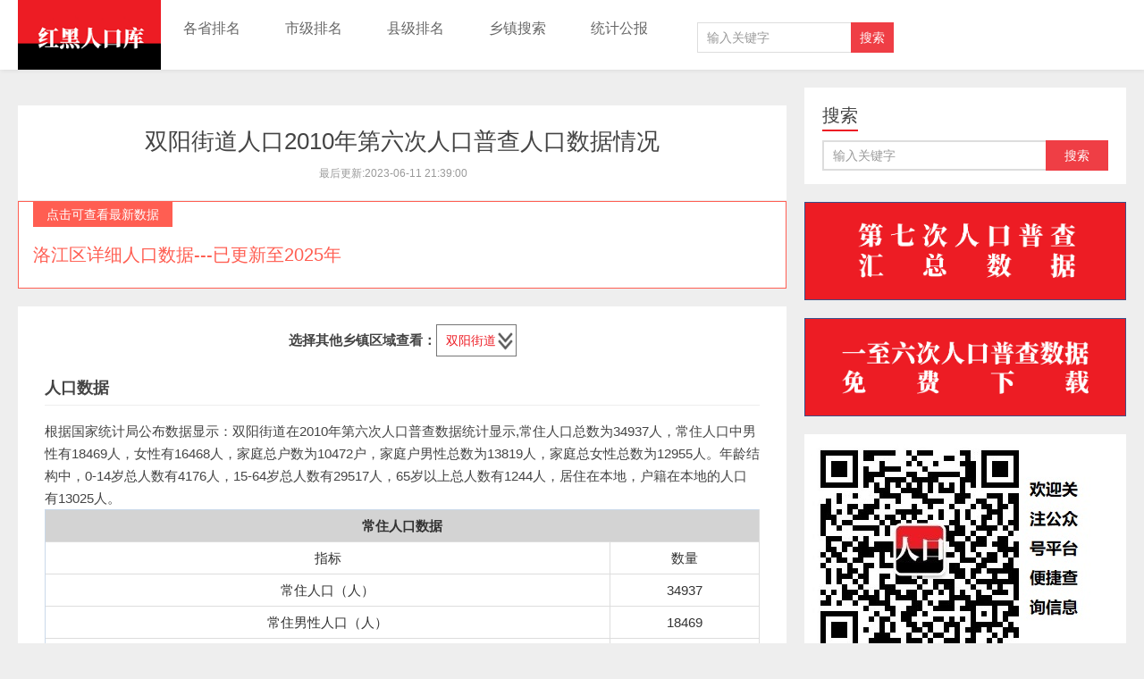

--- FILE ---
content_type: text/html; charset=UTF-8
request_url: https://www.hongheiku.com/xzlishi/28519.html
body_size: 8415
content:
<!DOCTYPE HTML>
<html xmlns:wb="http://open.weibo.com/wb">
<head>
<meta charset="UTF-8">
<meta http-equiv="X-UA-Compatible" content="IE=11,IE=10,IE=9,IE=8">
<meta name="viewport" content="width=device-width, initial-scale=1.0, user-scalable=0, minimum-scale=1.0, maximum-scale=1.0">
<title>洛江区双阳街道人口总人数口2010年第六次人口普查有多少？-红黑人口库</title>
<link rel="canonical" href="https://www.hongheiku.com/xzlishi/28519.html" />

 
<meta name='robots' content='max-image-preview:large' />
<link rel='dns-prefetch' href='//www.hongheiku.com' />
<style id='global-styles-inline-css' type='text/css'>
body{--wp--preset--color--black: #000000;--wp--preset--color--cyan-bluish-gray: #abb8c3;--wp--preset--color--white: #ffffff;--wp--preset--color--pale-pink: #f78da7;--wp--preset--color--vivid-red: #cf2e2e;--wp--preset--color--luminous-vivid-orange: #ff6900;--wp--preset--color--luminous-vivid-amber: #fcb900;--wp--preset--color--light-green-cyan: #7bdcb5;--wp--preset--color--vivid-green-cyan: #00d084;--wp--preset--color--pale-cyan-blue: #8ed1fc;--wp--preset--color--vivid-cyan-blue: #0693e3;--wp--preset--color--vivid-purple: #9b51e0;--wp--preset--gradient--vivid-cyan-blue-to-vivid-purple: linear-gradient(135deg,rgba(6,147,227,1) 0%,rgb(155,81,224) 100%);--wp--preset--gradient--light-green-cyan-to-vivid-green-cyan: linear-gradient(135deg,rgb(122,220,180) 0%,rgb(0,208,130) 100%);--wp--preset--gradient--luminous-vivid-amber-to-luminous-vivid-orange: linear-gradient(135deg,rgba(252,185,0,1) 0%,rgba(255,105,0,1) 100%);--wp--preset--gradient--luminous-vivid-orange-to-vivid-red: linear-gradient(135deg,rgba(255,105,0,1) 0%,rgb(207,46,46) 100%);--wp--preset--gradient--very-light-gray-to-cyan-bluish-gray: linear-gradient(135deg,rgb(238,238,238) 0%,rgb(169,184,195) 100%);--wp--preset--gradient--cool-to-warm-spectrum: linear-gradient(135deg,rgb(74,234,220) 0%,rgb(151,120,209) 20%,rgb(207,42,186) 40%,rgb(238,44,130) 60%,rgb(251,105,98) 80%,rgb(254,248,76) 100%);--wp--preset--gradient--blush-light-purple: linear-gradient(135deg,rgb(255,206,236) 0%,rgb(152,150,240) 100%);--wp--preset--gradient--blush-bordeaux: linear-gradient(135deg,rgb(254,205,165) 0%,rgb(254,45,45) 50%,rgb(107,0,62) 100%);--wp--preset--gradient--luminous-dusk: linear-gradient(135deg,rgb(255,203,112) 0%,rgb(199,81,192) 50%,rgb(65,88,208) 100%);--wp--preset--gradient--pale-ocean: linear-gradient(135deg,rgb(255,245,203) 0%,rgb(182,227,212) 50%,rgb(51,167,181) 100%);--wp--preset--gradient--electric-grass: linear-gradient(135deg,rgb(202,248,128) 0%,rgb(113,206,126) 100%);--wp--preset--gradient--midnight: linear-gradient(135deg,rgb(2,3,129) 0%,rgb(40,116,252) 100%);--wp--preset--duotone--dark-grayscale: url('#wp-duotone-dark-grayscale');--wp--preset--duotone--grayscale: url('#wp-duotone-grayscale');--wp--preset--duotone--purple-yellow: url('#wp-duotone-purple-yellow');--wp--preset--duotone--blue-red: url('#wp-duotone-blue-red');--wp--preset--duotone--midnight: url('#wp-duotone-midnight');--wp--preset--duotone--magenta-yellow: url('#wp-duotone-magenta-yellow');--wp--preset--duotone--purple-green: url('#wp-duotone-purple-green');--wp--preset--duotone--blue-orange: url('#wp-duotone-blue-orange');--wp--preset--font-size--small: 13px;--wp--preset--font-size--medium: 20px;--wp--preset--font-size--large: 36px;--wp--preset--font-size--x-large: 42px;--wp--preset--spacing--20: 0.44rem;--wp--preset--spacing--30: 0.67rem;--wp--preset--spacing--40: 1rem;--wp--preset--spacing--50: 1.5rem;--wp--preset--spacing--60: 2.25rem;--wp--preset--spacing--70: 3.38rem;--wp--preset--spacing--80: 5.06rem;--wp--preset--shadow--natural: 6px 6px 9px rgba(0, 0, 0, 0.2);--wp--preset--shadow--deep: 12px 12px 50px rgba(0, 0, 0, 0.4);--wp--preset--shadow--sharp: 6px 6px 0px rgba(0, 0, 0, 0.2);--wp--preset--shadow--outlined: 6px 6px 0px -3px rgba(255, 255, 255, 1), 6px 6px rgba(0, 0, 0, 1);--wp--preset--shadow--crisp: 6px 6px 0px rgba(0, 0, 0, 1);}:where(.is-layout-flex){gap: 0.5em;}body .is-layout-flow > .alignleft{float: left;margin-inline-start: 0;margin-inline-end: 2em;}body .is-layout-flow > .alignright{float: right;margin-inline-start: 2em;margin-inline-end: 0;}body .is-layout-flow > .aligncenter{margin-left: auto !important;margin-right: auto !important;}body .is-layout-constrained > .alignleft{float: left;margin-inline-start: 0;margin-inline-end: 2em;}body .is-layout-constrained > .alignright{float: right;margin-inline-start: 2em;margin-inline-end: 0;}body .is-layout-constrained > .aligncenter{margin-left: auto !important;margin-right: auto !important;}body .is-layout-constrained > :where(:not(.alignleft):not(.alignright):not(.alignfull)){max-width: var(--wp--style--global--content-size);margin-left: auto !important;margin-right: auto !important;}body .is-layout-constrained > .alignwide{max-width: var(--wp--style--global--wide-size);}body .is-layout-flex{display: flex;}body .is-layout-flex{flex-wrap: wrap;align-items: center;}body .is-layout-flex > *{margin: 0;}:where(.wp-block-columns.is-layout-flex){gap: 2em;}.has-black-color{color: var(--wp--preset--color--black) !important;}.has-cyan-bluish-gray-color{color: var(--wp--preset--color--cyan-bluish-gray) !important;}.has-white-color{color: var(--wp--preset--color--white) !important;}.has-pale-pink-color{color: var(--wp--preset--color--pale-pink) !important;}.has-vivid-red-color{color: var(--wp--preset--color--vivid-red) !important;}.has-luminous-vivid-orange-color{color: var(--wp--preset--color--luminous-vivid-orange) !important;}.has-luminous-vivid-amber-color{color: var(--wp--preset--color--luminous-vivid-amber) !important;}.has-light-green-cyan-color{color: var(--wp--preset--color--light-green-cyan) !important;}.has-vivid-green-cyan-color{color: var(--wp--preset--color--vivid-green-cyan) !important;}.has-pale-cyan-blue-color{color: var(--wp--preset--color--pale-cyan-blue) !important;}.has-vivid-cyan-blue-color{color: var(--wp--preset--color--vivid-cyan-blue) !important;}.has-vivid-purple-color{color: var(--wp--preset--color--vivid-purple) !important;}.has-black-background-color{background-color: var(--wp--preset--color--black) !important;}.has-cyan-bluish-gray-background-color{background-color: var(--wp--preset--color--cyan-bluish-gray) !important;}.has-white-background-color{background-color: var(--wp--preset--color--white) !important;}.has-pale-pink-background-color{background-color: var(--wp--preset--color--pale-pink) !important;}.has-vivid-red-background-color{background-color: var(--wp--preset--color--vivid-red) !important;}.has-luminous-vivid-orange-background-color{background-color: var(--wp--preset--color--luminous-vivid-orange) !important;}.has-luminous-vivid-amber-background-color{background-color: var(--wp--preset--color--luminous-vivid-amber) !important;}.has-light-green-cyan-background-color{background-color: var(--wp--preset--color--light-green-cyan) !important;}.has-vivid-green-cyan-background-color{background-color: var(--wp--preset--color--vivid-green-cyan) !important;}.has-pale-cyan-blue-background-color{background-color: var(--wp--preset--color--pale-cyan-blue) !important;}.has-vivid-cyan-blue-background-color{background-color: var(--wp--preset--color--vivid-cyan-blue) !important;}.has-vivid-purple-background-color{background-color: var(--wp--preset--color--vivid-purple) !important;}.has-black-border-color{border-color: var(--wp--preset--color--black) !important;}.has-cyan-bluish-gray-border-color{border-color: var(--wp--preset--color--cyan-bluish-gray) !important;}.has-white-border-color{border-color: var(--wp--preset--color--white) !important;}.has-pale-pink-border-color{border-color: var(--wp--preset--color--pale-pink) !important;}.has-vivid-red-border-color{border-color: var(--wp--preset--color--vivid-red) !important;}.has-luminous-vivid-orange-border-color{border-color: var(--wp--preset--color--luminous-vivid-orange) !important;}.has-luminous-vivid-amber-border-color{border-color: var(--wp--preset--color--luminous-vivid-amber) !important;}.has-light-green-cyan-border-color{border-color: var(--wp--preset--color--light-green-cyan) !important;}.has-vivid-green-cyan-border-color{border-color: var(--wp--preset--color--vivid-green-cyan) !important;}.has-pale-cyan-blue-border-color{border-color: var(--wp--preset--color--pale-cyan-blue) !important;}.has-vivid-cyan-blue-border-color{border-color: var(--wp--preset--color--vivid-cyan-blue) !important;}.has-vivid-purple-border-color{border-color: var(--wp--preset--color--vivid-purple) !important;}.has-vivid-cyan-blue-to-vivid-purple-gradient-background{background: var(--wp--preset--gradient--vivid-cyan-blue-to-vivid-purple) !important;}.has-light-green-cyan-to-vivid-green-cyan-gradient-background{background: var(--wp--preset--gradient--light-green-cyan-to-vivid-green-cyan) !important;}.has-luminous-vivid-amber-to-luminous-vivid-orange-gradient-background{background: var(--wp--preset--gradient--luminous-vivid-amber-to-luminous-vivid-orange) !important;}.has-luminous-vivid-orange-to-vivid-red-gradient-background{background: var(--wp--preset--gradient--luminous-vivid-orange-to-vivid-red) !important;}.has-very-light-gray-to-cyan-bluish-gray-gradient-background{background: var(--wp--preset--gradient--very-light-gray-to-cyan-bluish-gray) !important;}.has-cool-to-warm-spectrum-gradient-background{background: var(--wp--preset--gradient--cool-to-warm-spectrum) !important;}.has-blush-light-purple-gradient-background{background: var(--wp--preset--gradient--blush-light-purple) !important;}.has-blush-bordeaux-gradient-background{background: var(--wp--preset--gradient--blush-bordeaux) !important;}.has-luminous-dusk-gradient-background{background: var(--wp--preset--gradient--luminous-dusk) !important;}.has-pale-ocean-gradient-background{background: var(--wp--preset--gradient--pale-ocean) !important;}.has-electric-grass-gradient-background{background: var(--wp--preset--gradient--electric-grass) !important;}.has-midnight-gradient-background{background: var(--wp--preset--gradient--midnight) !important;}.has-small-font-size{font-size: var(--wp--preset--font-size--small) !important;}.has-medium-font-size{font-size: var(--wp--preset--font-size--medium) !important;}.has-large-font-size{font-size: var(--wp--preset--font-size--large) !important;}.has-x-large-font-size{font-size: var(--wp--preset--font-size--x-large) !important;}
.wp-block-navigation a:where(:not(.wp-element-button)){color: inherit;}
:where(.wp-block-columns.is-layout-flex){gap: 2em;}
.wp-block-pullquote{font-size: 1.5em;line-height: 1.6;}
</style>
<link rel='stylesheet' id='main-css' href='https://www.hongheiku.com/wp-content/themes/xiu/style.css' type='text/css' media='all' />
<link rel='stylesheet' id='erphpdown-css' href='https://www.hongheiku.com/wp-content/plugins/erphpdown/static/erphpdown.css' type='text/css' media='screen' />
<link rel='stylesheet' id='erphplogin-css' href='https://www.hongheiku.com/wp-content/plugins/erphplogin/static/erphplogin.css' type='text/css' media='screen' />
<script type='text/javascript' src='https://www.hongheiku.com/wp-content/themes/xiu/js/jquery.js' id='jquery-js'></script>
	<style id="erphpdown-custom"></style>
	<script>window._ERPHPDOWN = {"uri":"https://www.hongheiku.com/wp-content/plugins/erphpdown", "payment": "1", "author": "mobantu"}</script>
<script type="text/javascript">

</script>
<style type="text/css">

</style>
<style>a:hover, a:focus,.post-like.actived,.excerpt h2 a:hover,.user-welcome strong,.article-title a:hover,#comments b,.text-muted a:hover,.relates a:hover,.archives .item:hover h3,.linkcat h2,.sticky a:hover,.article-content a:hover,.nav li.current-menu-item > a, .nav li.current-menu-parent > a, .nav li.current_page_item > a, .nav li.current-posa,.article-meta a:hover,.excerpt h2 a span,.article-title a span,.most-comment-posts li > a span,.widget_postlist .items-01 .text span{color:#ed1c24;}.logo a,.article-tags a,.search-form .btn,#bdcs .bdcs-search-form-submit,.widget_tags_inner a:hover:hover,.focusmo a:hover h4,.tagslist .tagname:hover,.pagination ul > li.next-page > a{background-color:#ed1c24;}.label-important,.badge-important{background-color:#ed1c24;}.label-important .label-arrow,.badge-important .label-arrow{border-left-color:#ed1c24;}.title strong{border-bottom-color:#ed1c24;}#submit{background: #ed1c24;border-right: 2px solid #ed1c24;border-bottom: 2px solid #ed1c24;}@media (max-width:720px){.ui-navtop .logo, .logo{background-color:#ed1c24;}.nav li.current-menu-item > a, .nav li.current-menu-parent > a, .nav li.current_page_item > a, .nav li.current-post-ancestor > a{border-bottom-color:#ed1c24;}}table
        {
            border-collapse: collapse;
            margin: 0 auto;
            text-align: center;
        }
        table td, table th
        {
            border: 1px solid #cad9ea;
            color: #333;
            height: 30px;
        }
        table thead th
        {
            background-color: #CCE8EB;
        }

        table tr:nth-child(1)
        {
            background: #D3D3D3;
            font-weight:bold;
        }
#toc {
	float:right;
	max-width:240px;
	min-width:120px;
	padding:6px;
	margin:0 0 20px 20px;
	border:1px solid #EDF3DE;
	background:white;
	border-radius:6px;
}
#toc p {
	margin:0 4px;
}
#toc strong {
	border-bottom:1px solid #EDF3DE;
	display:block;
}
#toc span {
	display:block;
	margin:4px 0;
    cursor:pointer;
}
#toc ul{
	margin-bottom:0;
}
#toc li{
	margin:2px 0;
}
#toc small {
	float:right;
}

/*
 * 网站统计美化
 */

 .siteCount {
    position: relative;
    padding: 10px 0;
    margin-top: 10px;
    margin-bottom: 10px;
    background-repeat: no-repeat;
    background-size: cover;
    background-attachment: fixed;
display:inline-block
width:auto;
overflow:hidden;clear:both;
}
.siteCount .cover {
    height: 100%;
    width: 100%;
    background: rgba(0, 0, 0, 0.6);
    position: absolute;
    top: 0;
    left: 0;
}
.siteCount .container1 {
    position: relative;
    z-index: 5;
}
 .siteCount ul {
     margin:0px;
     padding:0px;
     list_style:none;
padding-inline-start: 0px;
width:auto;
}
.siteCount ul li {
    color: #000000;
    text-align: center;
    display:block;
float:left;
    margin-bottom: 20px;
min-width:33%;
max-width:50%;
}
.siteCount ul li b {
    display: block;
    font-weight: normal;
    font-size: 14px;
}
.siteCount ul li span {
    font-size: 28px;
    font-family: Arial;
}

@media (max-width:670px){.siteCount ul li {width:50%}}


 
        * {
            margin: 0;
            padding: 0;
        }

        li {
            list-style-type: none;
        }
 
        .tab {
            margin: 10px auto;
        }
         .tab_con img{width:768px}
        .tab_list {
            height: 39px;
            border: 1px solid #ccc;
            background-color: #f1f1f1;
        }
 
        .tab_list li {
            float: left;
            height: 39px;
            line-height: 39px;
            padding: 0 20px;
            text-align: center;
            cursor: pointer;
        }
 
        .tab_list .current {
            background-color: #c81623;
            color: #fff;
        }
 
        .item_info {
            padding: 20px 0 0 20px;
        }
 
        .item {
            display: none;
        }
       .btns input{
            width:100px;
            height: 40px;
            background-color: #ddd;
            border: 0;
        }
        .btns .current{
            background-color: gold;
        }
 
        .cons .active{
            display: block;
        }
@media screen and (max-device-width: 756px) { 
        .tab1{
            width: 400px;
            height: 400px;
        }
        .tab3{
            width: 400px;
            height: 300px;
        }
}

@media screen and (min-device-width: 756px) { 
        .tab1{
            width: 800px;
            height: 600px;
        }
        .tab3{
            width: 800px;
            height: 400px;
        }
}
 
        .none {
            display: none;
        }
                .cons2 .active{
            display: block;
        }
                .cons3 .active{
            display: block;
        }
                .tab2{
            width: auto;
        }
  .containerad {
    display: flex; /* 使用Flexbox布局 */
  }
  .containerad img {
    float:left;
  }

        .connected-links-container {
            width: 100%;
            max-width: 1000px;
            margin: auto;
            font-family: 'Segoe UI', 'Microsoft YaHei', sans-serif;
        }
        
        .connected-links-title {
            font-size: 16px;
            color: #c75066;
            font-weight: 600;
            margin-bottom: 12px;
            padding-left: 10px;
            border-left: 3px solid #c75066;
        }
        
        .connected-links-bar {
            display: flex;
            background: #ffffff;
            border: 1px solid #e0e0e0;
            border-radius: 8px;
            overflow: hidden;
            box-shadow: 0 2px 8px rgba(0, 0, 0, 0.05);
            position: relative;
        }
        
        .connected-links-bar:before {
            content: '';
            position: absolute;
            top: 0;
            left: 0;
            right: 0;
            height: 3px;
            background: linear-gradient(90deg, #ffb6c1, #c75066);
        }
        
        .connected-link-item {
            flex: 1;
            text-align: center;
            padding: 16px 10px;
            text-decoration: none;
            color: #555;
            font-size: 15px;
            font-weight: 500;
            position: relative;
            display: flex;
            flex-direction: column;
            align-items: center;
            justify-content: center;
            transition: background-color 0.2s;
            min-width: 140px;
        }
        
        .connected-link-item:not(:last-child):after {
            content: '';
            position: absolute;
            top: 50%;
            right: 0;
            transform: translateY(-50%);
            height: 50%;
            width: 1px;
            background-color: #e0e0e0;
        }
        
        .connected-link-item:hover {
            background-color: #fff7f8;
        }
        
        
        .connected-link-text {
            display: block;
            white-space: nowrap;
        }
        
        /* 小屏幕适配 - 保持单行显示 */
        @media (max-width: 600px) {
            .connected-links-bar {
                overflow-x: auto;
                -webkit-overflow-scrolling: touch;
            }
            
            .connected-links-bar::-webkit-scrollbar {
                height: 4px;
            }
            
            .connected-links-bar::-webkit-scrollbar-thumb {
                background-color: #e0a5af;
                border-radius: 2px;
            }
            
            .connected-link-item {
                min-width: 100px;
                padding: 14px 10px;
                font-size: 14px;
            }
        }
</style>
<meta name="description" content="红黑人口库-乡镇普查数据">
<!--ADD_CODE_HEADER_START-->
<meta name=”applicable-device” content=”pc,mobile”>
<meta name=”MobileOptimized” content=”width”/>
<meta name=”HandheldFriendly” content=”true”/>
<script src="https://tjs.sjs.sinajs.cn/open/api/js/wb.js" type="text/javascript" charset="utf-8"></script>
<meta name="baidu_union_verify" content="cc9c41b3602ed7fefeeb674ce1323d4c">
<meta name="google-site-verification" content="ff9_whZfNy5MyOUk4RfVe6JHbszEmpHHNxCcHlIR0_Q" />

<!--ADD_CODE_HEADER_END-->
<meta name="keywords" content="双阳街道人口,2010年第六次人口普查双阳街道常住人口">
<meta name="description" content="红黑人口库乡镇普查数据">
<link rel="shortcut icon" href="https://www.hongheiku.com/favicon.ico">

<script>
var _hmt = _hmt || [];
(function() {
  var hm = document.createElement("script");
  hm.src = "https://hm.baidu.com/hm.js?ab322cd01136501513277f16833cd25c";
  var s = document.getElementsByTagName("script")[0]; 
  s.parentNode.insertBefore(hm, s);
})();
</script>
<!--[if lt IE 9]><script src="https://www.hongheiku.com/wp-content/themes/xiu/js/html5.js"></script><![endif]-->
</head>
<body class="page-template page-template-pages page-template-page-xiangzhen page-template-pagespage-xiangzhen-php page page-id-78004 m-home-most uimo ui-navtop">
<header class="header">
<div class="container">
	<div class="logo"><a href="https://www.hongheiku.com" title="红黑人口库-第七次人口普查数据公布 各省市人口排名"><img class="logo-img-pc" src="https://www.hongheiku.com/wp-content/uploads/2019/05/1587633022-213221.png" alt="红黑人口库">红黑人口库</a></div>	<ul class="nav"><li class="navmore"></li><li id="menu-item-11551" class="menu-item menu-item-type-custom menu-item-object-custom menu-item-11551"><a href="https://www.hongheiku.com/tag/各省">各省排名</a></li>
<li id="menu-item-2557" class="menu-item menu-item-type-taxonomy menu-item-object-category menu-item-2557"><a href="https://www.hongheiku.com/category/shijirenkou">市级排名</a></li>
<li id="menu-item-4485" class="menu-item menu-item-type-taxonomy menu-item-object-category menu-item-has-children menu-item-4485"><a href="https://www.hongheiku.com/category/xianjirank">县级排名</a>
<ul class="sub-menu">
	<li id="menu-item-84458" class="menu-item menu-item-type-taxonomy menu-item-object-category menu-item-84458"><a href="https://www.hongheiku.com/category/qggxrkpm">各县排名</a></li>
	<li id="menu-item-42896" class="menu-item menu-item-type-taxonomy menu-item-object-category menu-item-42896"><a href="https://www.hongheiku.com/category/sxqpm">市辖区排名</a></li>
	<li id="menu-item-42897" class="menu-item menu-item-type-taxonomy menu-item-object-category menu-item-42897"><a href="https://www.hongheiku.com/category/xjspm">县级市排名</a></li>
</ul>
</li>
<li id="menu-item-85317" class="menu-item menu-item-type-post_type menu-item-object-page menu-item-85317"><a href="https://www.hongheiku.com/townshipse">乡镇搜索</a></li>
<li id="menu-item-54401" class="menu-item menu-item-type-custom menu-item-object-custom menu-item-54401"><a href="https://www.hongheiku.com/goto/7wsa">统计公报</a></li>
</ul>	<form method="get" class="search-form" action="https://www.hongheiku.com/" ><input class="form-control" name="s" type="text" placeholder="输入关键字" value=""><input class="btn" type="submit" value="搜索"></form>	<span class="glyphicon glyphicon-search m-search"></span>	<div class="feeds">
			</div>
	<div class="slinks">
			</div>

	</div>
</header>
<section class="container">
<div class="content-wrap">
	<div class="content">
	    		<div class="zp zp1 zp2"> </div>
	    <header class="article-header">
	        <h1 class="article-title"><a href="https://www.hongheiku.com/xianjirank/fjxsqrk/9102.html">双阳街道人口2010年第六次人口普查人口数据情况</a></h1>						<ul class="article-meta">
								<li>
最后更新:2023-06-11 21:39:00				</li>
											</ul>
	        </header>
	        		    <div class="widget widget_textssr" style="border:1px solid #FF5E52"><a class="style02" href="https://www.hongheiku.com/xianjirank/fjxsqrk/9102.html"><strong>点击可查看最新数据</strong><h2>洛江区详细人口数据---已更新至2025年</h2><p></p></a></div>
		<article class="article-content">
		    <center><strong>选择其他乡镇区域查看：</strong><select style="width:90px; color:#ed1c24;"  onchange="window.location=this.value;"><option selected="selected" > 双阳街道</option>
		   <option value="https://www.hongheiku.com/xzlishi/28518.html">-万安街道</option><option value="https://www.hongheiku.com/xzlishi/28519.html">-双阳街道</option><option value="https://www.hongheiku.com/xzlishi/28520.html">-罗溪镇</option><option value="https://www.hongheiku.com/xzlishi/28521.html">-马甲镇</option><option value="https://www.hongheiku.com/xzlishi/28522.html">-河市镇</option><option value="https://www.hongheiku.com/xzlishi/28523.html">-虹山乡</option>		   
		   
		   </select> </center>
      <h2><strong>人口数据</strong></h2>根据国家统计局公布数据显示：双阳街道在2010年第六次人口普查数据统计显示,常住人口总数为34937人，常住人口中男性有18469人，女性有16468人，家庭总户数为10472户，家庭户男性总数为13819人，家庭总女性总数为12955人。年龄结构中，0-14岁总人数有4176人，15-64岁总人数有29517人，65岁以上总人数有1244人，居住在本地，户籍在本地的人口有13025人。<table class="table">
<tbody>
<tr>
<td colspan="3">常住人口数据</td>
</tr>
<tr>
<td>指标</td>
<td>数量</td>
</tr><tr> <td >常住人口（人）</td> <td >34937</td> </tr><tr> <td >常住男性人口（人）</td> <td >18469</td> </tr><tr> <td >常住女性人口（人）</td> <td >16468</td> </tr><tr> <td >家庭户总户数（户）</td> <td >10472</td> </tr><tr> <td >家庭户男性（人）</td> <td >13819</td> </tr><tr> <td >家庭户女性（人）</td> <td >12955</td> </tr><tr> <td >0-14岁总数（人）</td> <td >4176</td> </tr><tr> <td >15-64岁总数（人）</td> <td >29517</td> </tr><tr> <td >65岁以上总数（人）</td> <td >1244</td> </tr><tr> <td >居住在本地，户籍在本地的人口</td> <td >13025</td> </tr></tbody>
</table><h2><strong>人口普查数据变更</strong></h2><table class="table">
<tbody>
<tr>
<td colspan="3">人口普查</td>
</tr>
<tr>
<td>普查</td>
<td>数量</td>
</tr><tr> <td ><a href="http://www.hongheiku.com/xzlishi/52526.html">第七次人口普查<a></td> <td >43089</td> </tr><tr> <td ><a href="http://www.hongheiku.com/xzlishi/28519.html">第六次人口普查<a></td> <td >34937</td> </tr></tbody>
</table>仅匹配同地区同名称内容，如变更名称则无法匹配。<div class="article-tags">查看其他地区人口：<a href="https://www.hongheiku.com/xzlishi/28518.html" rel="tag" data-original-title="" title="">万安街道人口</a><a href="https://www.hongheiku.com/xzlishi/28519.html" rel="tag" data-original-title="" title="">双阳街道人口</a><a href="https://www.hongheiku.com/xzlishi/28520.html" rel="tag" data-original-title="" title="">罗溪镇人口</a><a href="https://www.hongheiku.com/xzlishi/28521.html" rel="tag" data-original-title="" title="">马甲镇人口</a><a href="https://www.hongheiku.com/xzlishi/28522.html" rel="tag" data-original-title="" title="">河市镇人口</a><a href="https://www.hongheiku.com/xzlishi/28523.html" rel="tag" data-original-title="" title="">虹山乡人口</a></div></article>
</div>
	</div>
<div class="sidebar">	
<div class="widget widget_searchbox"><h3 class="title"><strong>搜索</strong></h3><form method="get" class="search-form" action="https://www.hongheiku.com/" ><input class="form-control" name="s" type="text" placeholder="输入关键字" value=""><input class="btn" type="submit" value="搜索"></form></div><div class="widget widget_ssr"><div class="widget_ssr_inner"><a href="https://www.hongheiku.com/%e7%ac%ac%e4%b8%83%e6%ac%a1%e4%ba%ba%e5%8f%a3%e6%99%ae%e6%9f%a5%e6%b1%87%e6%80%bb%e6%95%b0%e6%8d%ae%e4%b8%8b%e8%bd%bd" target="_blank"><img src="https://www.hongheiku.com/wp-content/uploads/2021/05/1622078127-第七次.png"></a></div></div><div class="widget widget_ssr"><div class="widget_ssr_inner"><a href="https://pan.quark.cn/s/7876dbc78405" target="_blank" rel=“nofollow”><img src="https://www.hongheiku.com/wp-content/uploads/2024/12/1735305364-图片2.png"></a></div></div><div class="widget widget_ssr"><div class="widget_ssr_inner"><img src="https://www.hongheiku.com/wp-content/uploads/2019/09/1568685612-qrcode_for_gh_6927536bf0f9_258.jpg"  alt="微信公众号" /></div></div></div></div>
</section>
<footer class="footer">
	    &copy; 2025 <a href="https://www.hongheiku.com">红黑人口库</a> 
        &nbsp; <script>
var _hmt = _hmt || [];
(function() {
  var hm = document.createElement("script");
  hm.src = "https://hm.baidu.com/hm.js?3358696ee40cb00dfd83aae71bf2db5b";
  var s = document.getElementsByTagName("script")[0]; 
  s.parentNode.insertBefore(hm, s);
})();
</script>| <a href="http://beian.miit.gov.cn">湘ICP备19007525号-1</a>| <a href="https://www.hongheiku.com/lastupdate">最后更新</a> | <a href="https://www.hongheiku.com/dataex">数据说明</a> | <a href="https://www.hongheiku.com/latest">联系我们</a> | <a href="https://www.hongheiku.com/%e7%ba%a2%e9%bb%91%e4%ba%ba%e5%8f%a3%e5%ba%93%e6%9b%b4%e6%96%b0%e8%ae%b0%e5%bd%95">更新记录</a> |<a href="https://www.hongheiku.com/特别鸣谢">特别鸣谢</a> 
    </footer>


<script>
window.jui = {
	uri: 'https://www.hongheiku.com/wp-content/themes/xiu',
	roll: '1 2',
	ajaxpager: '0'
}
</script>
<div class="sign">  
  <script>window._ERPHPLOGIN={www: 'https://www.hongheiku.com/',uri: 'https://www.hongheiku.com/wp-content/plugins/erphplogin/'};</script>    
  <div class="sign-mask"></div>     
  <div class="container has-social">      
    <div class="sign-tips"></div>     
    <form id="sign-in">  
      <div class="form-item"><input type="text" name="user_login" class="form-control" id="user_login" placeholder="用户名"><i class="dripicons dripicons-user"></i></div>     
      <div class="form-item"><input type="password" name="password" class="form-control" id="user_pass" placeholder="密码"><i class="dripicons dripicons-lock"></i></div>     
      <div class="sign-submit">     
        <input type="button" class="btn signinsubmit-loader" name="submit" value="登录">        
        <input type="hidden" name="action" value="signin">      
      </div>      
      <div class="sign-trans">没有账号？ <a href="javascript:;" class="signup-loader">注册</a><a href="https://www.hongheiku.com/wp-login.php?action=lostpassword" style="float:right" rel="nofollow" target="_blank">忘记密码？</a></div>  
            
      <div class="sign-social">
        <h2>社交账号快速登录</h2>
        <a class="login-qq" href="https://www.hongheiku.com/wp-content/plugins/erphplogin/auth/qq.php?erphploginurl=https://www.hongheiku.com/xzlishi"><i class="erphploginfont erphplogin-qq"></i>QQ登录</a>        <a class="login-weibo" href="https://www.hongheiku.com/wp-content/plugins/erphplogin/auth/sina.php?erphploginurl=https://www.hongheiku.com/xzlishi"><i class="erphploginfont erphplogin-weibo"></i>微博登录</a>              
      </div>  
         
    </form>     
    <form id="sign-up" style="display: none;">          
      <div class="form-item"><input type="text" name="name" class="form-control" id="user_register" placeholder="用户名"><i class="dripicons dripicons-user"></i></div>      
      <div class="form-item"><input type="email" name="email" class="form-control" id="user_email" placeholder="邮箱"><i class="dripicons dripicons-mail"></i></div>    
      <div class="form-item"><input type="password" name="password2" class="form-control" id="user_pass2" placeholder="密码"><i class="dripicons dripicons-lock"></i></div> 
      <div class="form-item">
        <input type="text" class="form-control" style="width:calc(100% - 123px);display: inline-block;" id="captcha" name="captcha" placeholder="验证码"><span class="captcha-clk">获取邮箱验证码</span>
        <i class="dripicons dripicons-pill"></i>
      </div>      
      <div class="sign-submit">     
        <input type="button" class="btn signupsubmit-loader" name="submit" value="注册">        
        <input type="hidden" name="action" value="signup">          
      </div>      
      <div class="sign-trans">已有账号？ <a href="javascript:;" class="signin-loader">登录</a></div>   
            
      <div class="sign-social">
        <h2>社交账号快速注册</h2>
        <a class="login-qq" href="https://www.hongheiku.com/wp-content/plugins/erphplogin/auth/qq.php?erphploginurl=https://www.hongheiku.com/xzlishi"><i class="erphploginfont erphplogin-qq"></i>QQ注册</a>        <a class="login-weibo" href="https://www.hongheiku.com/wp-content/plugins/erphplogin/auth/sina.php?erphploginurl=https://www.hongheiku.com/xzlishi"><i class="erphploginfont erphplogin-weibo"></i>微博注册</a>  
            
      </div>  
       
    </form>     
  </div>      
</div>
<!--ADD_CODE_FOOTER_START-->
   <script>
        $(function() {
            // 1.点击上部的li，当前li 添加current类，其余兄弟移除类
            $(".tab_list li").click(function() {
                // 链式编程操作
                $(this).addClass("current").siblings().removeClass("current");
                // 2.点击的同时，得到当前li 的索引号
                var index = $(this).index();
                console.log(index);
                // 3.让下部里面相应索引号的item显示，其余的item隐藏
                $(".tab_con .item").eq(index).show().siblings().hide();
            });
        })
    </script>
<!--ADD_CODE_FOOTER_END-->
<script type='text/javascript' src='https://www.hongheiku.com/wp-content/themes/xiu/js/bootstrap.js' id='_bootstrap-js'></script>
<script type='text/javascript' src='https://www.hongheiku.com/wp-content/themes/xiu/js/custom.js' id='_custom-js'></script>
<script type='text/javascript' id='erphpdown-js-extra'>
/* <![CDATA[ */
var erphpdown_ajax_url = "https:\/\/www.hongheiku.com\/wp-admin\/admin-ajax.php";
/* ]]> */
</script>
<script type='text/javascript' src='https://www.hongheiku.com/wp-content/plugins/erphpdown/static/erphpdown.js' id='erphpdown-js'></script>
<script type='text/javascript' id='erphplogin-js-extra'>
/* <![CDATA[ */
var erphplogin_ajax_url = "https:\/\/www.hongheiku.com\/wp-admin\/admin-ajax.php";
/* ]]> */
</script>
<script type='text/javascript' src='https://www.hongheiku.com/wp-content/plugins/erphplogin/static/erphplogin.js' id='erphplogin-js'></script>
</body>
</html>